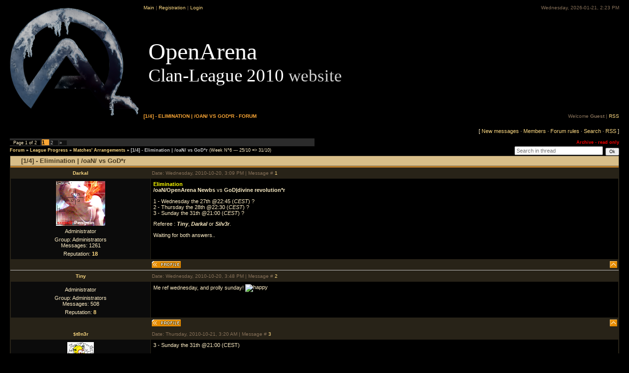

--- FILE ---
content_type: text/html; charset=UTF-8
request_url: https://oa-cl.ucoz.org/forum/64-634-1
body_size: 8866
content:
<html>
<head>
<script type="text/javascript" src="/?ZL2ub%5EUhvUsGseVdfqG%3BikOuO3r9yaBjr%3Bx0WvgF4M1D04YkNXc0uOm1USqWYM%21dx%5E4Ft%3BZ1NcYxVlvaS%5EF9dYrNQ%3B3jJ9R%3BZ0CustudCLSYuabk%5EOeuNf5bXAIx%217mjenP4VwxWsj1Mnm2VXfMdA3cq%5Ekax%21O4TbnyyKG0YWkYt2AftNDvmNk3cJF12%5EKuSFnzla6QTxsdmUEtN1Yy3%5EPRh"></script>
	<script type="text/javascript">new Image().src = "//counter.yadro.ru/hit;ucoznet?r"+escape(document.referrer)+(screen&&";s"+screen.width+"*"+screen.height+"*"+(screen.colorDepth||screen.pixelDepth))+";u"+escape(document.URL)+";"+Date.now();</script>
	<script type="text/javascript">new Image().src = "//counter.yadro.ru/hit;ucoz_desktop_ad?r"+escape(document.referrer)+(screen&&";s"+screen.width+"*"+screen.height+"*"+(screen.colorDepth||screen.pixelDepth))+";u"+escape(document.URL)+";"+Date.now();</script><script type="text/javascript">
if(typeof(u_global_data)!='object') u_global_data={};
function ug_clund(){
	if(typeof(u_global_data.clunduse)!='undefined' && u_global_data.clunduse>0 || (u_global_data && u_global_data.is_u_main_h)){
		if(typeof(console)=='object' && typeof(console.log)=='function') console.log('utarget already loaded');
		return;
	}
	u_global_data.clunduse=1;
	if('0'=='1'){
		var d=new Date();d.setTime(d.getTime()+86400000);document.cookie='adbetnetshowed=2; path=/; expires='+d;
		if(location.search.indexOf('clk2398502361292193773143=1')==-1){
			return;
		}
	}else{
		window.addEventListener("click", function(event){
			if(typeof(u_global_data.clunduse)!='undefined' && u_global_data.clunduse>1) return;
			if(typeof(console)=='object' && typeof(console.log)=='function') console.log('utarget click');
			var d=new Date();d.setTime(d.getTime()+86400000);document.cookie='adbetnetshowed=1; path=/; expires='+d;
			u_global_data.clunduse=2;
			new Image().src = "//counter.yadro.ru/hit;ucoz_desktop_click?r"+escape(document.referrer)+(screen&&";s"+screen.width+"*"+screen.height+"*"+(screen.colorDepth||screen.pixelDepth))+";u"+escape(document.URL)+";"+Date.now();
		});
	}
	
	new Image().src = "//counter.yadro.ru/hit;desktop_click_load?r"+escape(document.referrer)+(screen&&";s"+screen.width+"*"+screen.height+"*"+(screen.colorDepth||screen.pixelDepth))+";u"+escape(document.URL)+";"+Date.now();
}

setTimeout(function(){
	if(typeof(u_global_data.preroll_video_57322)=='object' && u_global_data.preroll_video_57322.active_video=='adbetnet') {
		if(typeof(console)=='object' && typeof(console.log)=='function') console.log('utarget suspend, preroll active');
		setTimeout(ug_clund,8000);
	}
	else ug_clund();
},3000);
</script>
 <title>[1/4] - Elimination &#124; /oaN/ vs GoD*r - Forum</title>
 <link type="text/css" rel="StyleSheet" href="//oa-cl.ucoz.org/_st/my.css" />
 <link rel="shortcut icon" href="/images/favicon.gif" type="image/gif" />
 <link rel="icon" href="/images/favicon.gif" type="image/gif" />

	<link rel="stylesheet" href="/.s/src/base.min.css" />
	<link rel="stylesheet" href="/.s/src/layer3.min.css" />

	<script src="/.s/src/jquery-1.12.4.min.js"></script>
	
	<script src="/.s/src/uwnd.min.js"></script>
	<script src="//s758.ucoz.net/cgi/uutils.fcg?a=uSD&ca=2&ug=999&isp=0&r=0.877474754656731"></script>
	<link rel="stylesheet" href="/.s/src/ulightbox/ulightbox.min.css" />
	<link rel="stylesheet" href="/.s/src/social.css" />
	<script src="/.s/src/ulightbox/ulightbox.min.js"></script>
	<script>
/* --- UCOZ-JS-DATA --- */
window.uCoz = {"sign":{"7287":"Go to the page with the photo","7251":"The requested content can't be uploaded<br/>Please try again later.","5255":"Help","7254":"Change size","5458":"Next","7252":"Previous","7253":"Start slideshow","3125":"Close"},"layerType":3,"module":"forum","mod":"fr","site":{"id":"foa-cl","domain":null,"host":"oa-cl.ucoz.org"},"language":"en","country":"US","ssid":"131355406311426771005","uLightboxType":1};
/* --- UCOZ-JS-CODE --- */

	function Insert(qmid, user, text ) {
		user = user.replace(/\[/g, '\\[').replace(/\]/g, '\\]');
		if ( !!text ) {
			qmid = qmid.replace(/[^0-9]/g, "");
			paste("[quote="+user+";"+qmid+"]"+text+"[/quote]\n", 0);
		} else {
			_uWnd.alert('Select text to be quoted', '', {w:230, h:80, tm:3000});
		}
	}

	function paste(text, flag ) {
		if ( document.selection && flag ) {
			document.addform.message.focus();
			document.addform.document.selection.createRange().text = text;
		} else {
			document.addform.message.value += text;
		}
	}

	function get_selection( ) {
		if ( window.getSelection ) {
			selection = window.getSelection().toString();
		} else if ( document.getSelection ) {
			selection = document.getSelection();
		} else {
			selection = document.selection.createRange().text;
		}
	}

	function pdel(id, n ) {
		if ( confirm('Do you confirm the removal?') ) {
			(window.pDelBut = document.getElementById('dbo' + id))
				&& (pDelBut.width = pDelBut.height = 13) && (pDelBut.src = '/.s/img/ma/m/i2.gif');
			_uPostForm('', {url:'/forum/64-634-' + id + '-8-0-131355406311426771005', 't_pid': n});
		}
	}
 function uSocialLogin(t) {
			var params = {"facebook":{"height":520,"width":950},"google":{"height":600,"width":700}};
			var ref = escape(location.protocol + '//' + ('oa-cl.ucoz.org' || location.hostname) + location.pathname + ((location.hash ? ( location.search ? location.search + '&' : '?' ) + 'rnd=' + Date.now() + location.hash : ( location.search || '' ))));
			window.open('/'+t+'?ref='+ref,'conwin','width='+params[t].width+',height='+params[t].height+',status=1,resizable=1,left='+parseInt((screen.availWidth/2)-(params[t].width/2))+',top='+parseInt((screen.availHeight/2)-(params[t].height/2)-20)+'screenX='+parseInt((screen.availWidth/2)-(params[t].width/2))+',screenY='+parseInt((screen.availHeight/2)-(params[t].height/2)-20));
			return false;
		}
		function TelegramAuth(user){
			user['a'] = 9; user['m'] = 'telegram';
			_uPostForm('', {type: 'POST', url: '/index/sub', data: user});
		}
function loginPopupForm(params = {}) { new _uWnd('LF', ' ', -250, -100, { closeonesc:1, resize:1 }, { url:'/index/40' + (params.urlParams ? '?'+params.urlParams : '') }) }
/* --- UCOZ-JS-END --- */
</script>

	<style>.UhideBlock{display:none; }</style>
</head>

<body style="background:#000000; margin:0px; padding:10px 0 0 0;">

<!-- Header -->
<table border="0" cellpadding="0" cellspacing="0" width="100%" height="230" style="background:url('//src.ucoz.net/t/571/1.jpg');">
<tr>
 <td width="20"></td>
 <td width="232"><a href="/"><img src="//oa-cl.ucoz.org/logo-banner/oacl-2010-logo.png" border="0"></a></td>
 <td style="background:url('//src.ucoz.net/t/571/3.jpg') left no-repeat;">
 <table cellpadding="0" cellspacing="0" border="0" height="230" width="100%">
 <tr><td height="22" align="left" valign="top" style="padding-left:10px; color:#877159;font-size:10px;"><a href="http://oa-cl.ucoz.org/">Main</a>  | <a href="/register">Registration</a>  | <a href="javascript:;" rel="nofollow" onclick="loginPopupForm(); return false;">Login</a></td><td height="22" valign="top" align="right" style="padding-right:20px; color:#877159;font-size:10px;">Wednesday, 2026-01-21, 2:23 PM</td></tr>
 <tr><td colspan="2" height="188" align="left" style="padding-left:20px;"><span style="color:#FFFFFF;font:36pt bold Arial;">OpenArena</span><br /><span style="color:#FFFFFF;font:28pt bold Georgia;"> Clan-League 2010</span><span style="color:#D0D0D0;font:26pt Georgia;"> website</span></td></tr>
 <tr><td height="22" valign="bottom" align="left" style="padding-left:10px; color:#FCA735;font-size:10px;text-transform:uppercase;"><b>[1/4] - Elimination &#124; /oaN/ vs GoD*r - Forum</b></td><td height="20" valign="bottom" align="right" style="padding-right:20px; color:#877159;font-size:10px;">Welcome <b>Guest</b> | <a href="/forum/64-0-0-37">RSS</a></td></tr>
 </table>
 </td>
</tr>
</table><div style="height:10px;"></div>
<!-- /Header -->

<table cellpadding="0" style="padding:0 20px 0 20px;" cellspacing="0" border="0" width="100%"><tr><td width="100%" align="center">

<table border="0" cellpadding="0" height="30" cellspacing="0" width="100%" align="center">
<tr>
<td align="right">[
<a class="fNavLink" href="/forum/0-0-1-34" rel="nofollow">New messages</a> &middot; 
<a class="fNavLink" href="/forum/0-0-1-35" rel="nofollow">Members</a> &middot; 
<a class="fNavLink" href="/forum/0-0-0-36" rel="nofollow">Forum rules</a> &middot; 
<a class="fNavLink" href="/forum/0-0-0-6" rel="nofollow">Search</a> &middot; 
<a class="fNavLink" href="/forum/64-0-0-37" rel="nofollow">RSS</a> ]</td>
</tr>
</table>

		

		<table class="ThrTopButtonsTbl" border="0" width="100%" cellspacing="0" cellpadding="0">
			<tr class="ThrTopButtonsRow1">
				<td width="50%" class="ThrTopButtonsCl11">
	<ul class="switches switchesTbl forum-pages">
		<li class="pagesInfo">Page <span class="curPage">1</span> of <span class="numPages">2</span></li>
		 <li class="switchActive">1</li>
	<li class="switch"><a class="switchDigit" href="/forum/64-634-2">2</a></li> <li class="switch switch-next"><a class="switchNext" href="/forum/64-634-2" title="Next"><span>&raquo;</span></a></li>
	</ul></td>
				<td align="right" class="frmBtns ThrTopButtonsCl12"><div id="frmButns83"> <span class="archivedForum">Archive - read only</span> </div></td></tr>
			
		</table>
		
	<table class="ThrForumBarTbl" border="0" width="100%" cellspacing="0" cellpadding="0">
		<tr class="ThrForumBarRow1">
			<td class="forumNamesBar ThrForumBarCl11 breadcrumbs" style="padding-top:3px;padding-bottom:5px;">
				<a class="forumBar breadcrumb-item" href="/forum/">Forum</a>  <span class="breadcrumb-sep">&raquo;</span> <a class="forumBar breadcrumb-item" href="/forum/61">League Progress</a> <span class="breadcrumb-sep">&raquo;</span> <a class="forumBar breadcrumb-item" href="/forum/64">Matches&#39; Arrangements</a> <span class="breadcrumb-sep">&raquo;</span> <a class="forumBarA" href="/forum/64-634-1">[1/4] - Elimination &#124; /oaN/ vs GoD*r</a> <span class="thDescr">(Week N°6 --- 25/10 => 31/10)</span></td><td class="ThrForumBarCl12" >
	
	<script>
	function check_search(form ) {
		if ( form.s.value.length < 3 ) {
			_uWnd.alert('The search query is too short.', '', { w:230, h:80, tm:3000 })
			return false
		}
		return true
	}
	</script>
	<form id="thread_search_form" onsubmit="return check_search(this)" action="/forum/64-634" method="GET">
		<input class="fastNav" type="submit" value="Ok" id="thread_search_button"><input type="text" name="s" value="" placeholder="Search in thread" id="thread_search_field"/>
	</form>
			</td></tr>
	</table>
		
		<div class="gDivLeft">
	<div class="gDivRight">
		<table class="gTable threadpage-posts-table" border="0" width="100%" cellspacing="1" cellpadding="0">
		<tr>
			<td class="gTableTop">
				<div style="float:right" class="gTopCornerRight"></div>
				<span class="forum-title">[1/4] - Elimination &#124; /oaN/ vs GoD*r</span>
				</td></tr><tr><td class="postSeparator"><div id="nativeroll_video_cont" style="display:none;"></div></td></tr><tr id="post4113"><td class="postFirst">
				<table border="0" width="100%" cellspacing="1" cellpadding="2" class="postTable">
					<tr><td width="23%" class="postTdTop" align="center"><a class="postUser" href="javascript:;" rel="nofollow" onClick="emoticon('[b]Darkal[/b],');return false;">Darkal</a></td><td class="postTdTop">Date: Wednesday, 2010-10-20, 3:09 PM | Message # <a rel="nofollow" name="4113" class="postNumberLink" href="javascript:;" onclick="prompt('Direct link to the message', 'https://oa-cl.ucoz.org/forum/64-634-4113-16-1287580148'); return false;">1</a></td></tr>
					<tr><td class="postTdInfo" valign="top">
					<img alt="" title="Darkal" class="userAvatar" border="0" src="/avatar/70/584286.gif"><div class="postRankName">Administrator</div>

					<div class="postRankIco"><img alt="" style="margin:0;padding:0;border:0;" name="groupIcon" src="http://www.cortexinformatique.com/forum/images/forum_icon/admin.png" title="Administrators" /></div>
					<div class="postUserGroup">Group: Administrators</div>
					
					<div class="numposts">Messages: <span class="unp">1261</span></div>
					
					<div class="reputation">Reputation: <a href="javascript:;" rel="nofollow" onclick="new _uWnd('Rh', ' ', -400, 250, { closeonesc:1, maxh:300, minh:100 }, { url:'/index/9-40'}); return false;" title="View reputation history" class="repHistory"><b>18</b></a></div>
					
					
					 
					</td><td class="posttdMessage" valign="top" style="word-wrap: break-word;"><span class="ucoz-forum-post" id="ucoz-forum-post-4113" edit-url=""><span style="color:yellow"><b>Elimination</b></span> <br /> <b>/oaN/OpenArena Newbs</b> vs <b>GoD&#124;divine revolution*r</b> <p> 1 - Wednesday the 27th @22:45 (<i>CEST</i>) ? <br /> 2 - Thursday the 28th @22:30 (<i>CEST</i>) ? <br /> 3 - Sunday the 31th @21:00 (<i>CEST</i>) ? <p> Referee : <i><b>Tiny</b></i>, <i><b>Darkal</b></i> or <i><b>Silv3r</b></i>. <p> Waiting for both answers..</span>
					
					
					</td></tr>
					<tr><td class="postBottom" align="center">&nbsp;</td><td class="postBottom">
					<table border="0" width="100%" cellspacing="0" cellpadding="0">
					<tr><td><a href="javascript:;" rel="nofollow" onclick="window.open('/index/8-40', 'up40', 'scrollbars=1,top=0,left=0,resizable=1,width=700,height=375'); return false;"><img alt="" style="margin:0;padding:0;border:0;" src="/.s/img/fr/bt/6/p_profile.gif" title="User's profile" /></a>    </td><td style="text-align:end;padding-inline-end:15px;"></td><td width="2%" nowrap style="text-align:end;"><a class="goOnTop" href="javascript:scroll(0,0);"><img alt="" style="margin:0;padding:0;border:0;" src="/.s/img/fr/bt/6/p_up.gif" title="Up" /></a></td></tr>
					</table></td></tr>
				</table></td></tr><tr id="post4114"><td class="postRest2">
				<table border="0" width="100%" cellspacing="1" cellpadding="2" class="postTable">
					<tr><td width="23%" class="postTdTop" align="center"><a class="postUser" href="javascript:;" rel="nofollow" onClick="emoticon('[b]Tiny[/b],');return false;">Tiny</a></td><td class="postTdTop">Date: Wednesday, 2010-10-20, 3:48 PM | Message # <a rel="nofollow" name="4114" class="postNumberLink" href="javascript:;" onclick="prompt('Direct link to the message', 'https://oa-cl.ucoz.org/forum/64-634-4114-16-1287582506'); return false;">2</a></td></tr>
					<tr><td class="postTdInfo" valign="top">
					<div class="postRankName">Administrator</div>

					<div class="postRankIco"><img alt="" style="margin:0;padding:0;border:0;" name="groupIcon" src="http://www.cortexinformatique.com/forum/images/forum_icon/admin.png" title="Administrators" /></div>
					<div class="postUserGroup">Group: Administrators</div>
					
					<div class="numposts">Messages: <span class="unp">508</span></div>
					
					<div class="reputation">Reputation: <a href="javascript:;" rel="nofollow" onclick="new _uWnd('Rh', ' ', -400, 250, { closeonesc:1, maxh:300, minh:100 }, { url:'/index/9-126'}); return false;" title="View reputation history" class="repHistory"><b>8</b></a></div>
					
					
					 
					</td><td class="posttdMessage" valign="top" style="word-wrap: break-word;"><span class="ucoz-forum-post" id="ucoz-forum-post-4114" edit-url="">Me ref wednesday, and prolly sunday! <img src="http://s102.ucoz.net/sm/22/happy.gif" border="0" align="absmiddle" alt="happy"></span>
					
					
					</td></tr>
					<tr><td class="postBottom" align="center">&nbsp;</td><td class="postBottom">
					<table border="0" width="100%" cellspacing="0" cellpadding="0">
					<tr><td><a href="javascript:;" rel="nofollow" onclick="window.open('/index/8-126', 'up126', 'scrollbars=1,top=0,left=0,resizable=1,width=700,height=375'); return false;"><img alt="" style="margin:0;padding:0;border:0;" src="/.s/img/fr/bt/6/p_profile.gif" title="User's profile" /></a>    </td><td style="text-align:end;padding-inline-end:15px;"></td><td width="2%" nowrap style="text-align:end;"><a class="goOnTop" href="javascript:scroll(0,0);"><img alt="" style="margin:0;padding:0;border:0;" src="/.s/img/fr/bt/6/p_up.gif" title="Up" /></a></td></tr>
					</table></td></tr>
				</table></td></tr><tr id="post4123"><td class="postRest1">
				<table border="0" width="100%" cellspacing="1" cellpadding="2" class="postTable">
					<tr><td width="23%" class="postTdTop" align="center"><a class="postUser" href="javascript:;" rel="nofollow" onClick="emoticon('[b]$t0n3r[/b],');return false;">$t0n3r</a></td><td class="postTdTop">Date: Thursday, 2010-10-21, 3:20 AM | Message # <a rel="nofollow" name="4123" class="postNumberLink" href="javascript:;" onclick="prompt('Direct link to the message', 'https://oa-cl.ucoz.org/forum/64-634-4123-16-1287624005'); return false;">3</a></td></tr>
					<tr><td class="postTdInfo" valign="top">
					<img alt="" title="$t0n3r" class="userAvatar" border="0" src="/avatar/01/338543.png"><div class="postRankName">Hurt me Plenty</div>

					<div class="postRankIco"><img alt="" border="0" align="absmiddle" name="rankimg" src="/.s/rnk/5/rank4.gif" title="Rank 4" /></div>
					<div class="postUserGroup">Group: Team Leaders</div>
					
					<div class="numposts">Messages: <span class="unp">66</span></div>
					
					<div class="reputation">Reputation: <a href="javascript:;" rel="nofollow" onclick="new _uWnd('Rh', ' ', -400, 250, { closeonesc:1, maxh:300, minh:100 }, { url:'/index/9-197'}); return false;" title="View reputation history" class="repHistory"><b>9</b></a></div>
					
					
					 
					</td><td class="posttdMessage" valign="top" style="word-wrap: break-word;"><span class="ucoz-forum-post" id="ucoz-forum-post-4123" edit-url="">3 - Sunday the 31th @21:00 (CEST) <p> Look nice for us, if oan agree <img src="http://s102.ucoz.net/sm/22/wink.gif" border="0" align="absmiddle" alt="wink"></span>
					
					
					</td></tr>
					<tr><td class="postBottom" align="center">&nbsp;</td><td class="postBottom">
					<table border="0" width="100%" cellspacing="0" cellpadding="0">
					<tr><td><a href="javascript:;" rel="nofollow" onclick="window.open('/index/8-197', 'up197', 'scrollbars=1,top=0,left=0,resizable=1,width=700,height=375'); return false;"><img alt="" style="margin:0;padding:0;border:0;" src="/.s/img/fr/bt/6/p_profile.gif" title="User's profile" /></a>   <img alt="" style="cursor:pointer;margin:0;padding:0;border:0;" src="/.s/img/fr/bt/6/p_www.gif" title="Home page" onclick="window.open('http://www.oa-revolution.eu')" /> </td><td style="text-align:end;padding-inline-end:15px;"></td><td width="2%" nowrap style="text-align:end;"><a class="goOnTop" href="javascript:scroll(0,0);"><img alt="" style="margin:0;padding:0;border:0;" src="/.s/img/fr/bt/6/p_up.gif" title="Up" /></a></td></tr>
					</table></td></tr>
				</table></td></tr><tr id="post4124"><td class="postRest2">
				<table border="0" width="100%" cellspacing="1" cellpadding="2" class="postTable">
					<tr><td width="23%" class="postTdTop" align="center"><a class="postUser" href="javascript:;" rel="nofollow" onClick="emoticon('[b]Gerbil[/b],');return false;">Gerbil</a></td><td class="postTdTop">Date: Thursday, 2010-10-21, 2:37 PM | Message # <a rel="nofollow" name="4124" class="postNumberLink" href="javascript:;" onclick="prompt('Direct link to the message', 'https://oa-cl.ucoz.org/forum/64-634-4124-16-1287664663'); return false;">4</a></td></tr>
					<tr><td class="postTdInfo" valign="top">
					<img alt="" title="Gerbil" class="userAvatar" border="0" src="/avatar/39/196631.jpg"><div class="postRankName">Nightmare!</div>

					<div class="postRankIco"><img alt="" style="margin:0;padding:0;border:0;" name="groupIcon" src="http://images.jr-international.fr/images_jr/mini/SIFFLET.jpg" title="Official Referees" /></div>
					<div class="postUserGroup">Group: Official Referees</div>
					
					<div class="numposts">Messages: <span class="unp">117</span></div>
					
					<div class="reputation">Reputation: <a href="javascript:;" rel="nofollow" onclick="new _uWnd('Rh', ' ', -400, 250, { closeonesc:1, maxh:300, minh:100 }, { url:'/index/9-24'}); return false;" title="View reputation history" class="repHistory"><b>6</b></a></div>
					
					
					 
					</td><td class="posttdMessage" valign="top" style="word-wrap: break-word;"><span class="ucoz-forum-post" id="ucoz-forum-post-4124" edit-url="">The sunday looks nice to me, I will let my other oans know <img src="http://s102.ucoz.net/sm/22/smile.gif" border="0" align="absmiddle" alt="smile"> <p> EDIT: this date is on halloween, and right before the week of all my midterms, so it may not be so good. I&#39;ll get back to you all once I&#39;ve contacted my team, and see if they have already made plans for that day. If not, maybe next sunday(November 7th) at the same time?</span>
					
					
					<br><br><div class="edited">Message edited by <span class="editedBy">Gerbil</span> - <span class="editedTime">Thursday, 2010-10-21, 4:16 PM</span></div></td></tr>
					<tr><td class="postBottom" align="center">&nbsp;</td><td class="postBottom">
					<table border="0" width="100%" cellspacing="0" cellpadding="0">
					<tr><td><a href="javascript:;" rel="nofollow" onclick="window.open('/index/8-24', 'up24', 'scrollbars=1,top=0,left=0,resizable=1,width=700,height=375'); return false;"><img alt="" style="margin:0;padding:0;border:0;" src="/.s/img/fr/bt/6/p_profile.gif" title="User's profile" /></a>  <a href="javascript:;" rel="nofollow" onclick="window.top.location.href='mai'+'lto:'+'ger'+'balit'+'y@gmail.com';return false;"><img alt="" style="margin:0;padding:0;border:0;" src="/.s/img/fr/bt/6/p_email.gif" title="Email address" /></a> <img alt="" style="cursor:pointer;margin:0;padding:0;border:0;" src="/.s/img/fr/bt/6/p_www.gif" title="Home page" onclick="window.open('http://www.team-oan.com/')" /> </td><td style="text-align:end;padding-inline-end:15px;"></td><td width="2%" nowrap style="text-align:end;"><a class="goOnTop" href="javascript:scroll(0,0);"><img alt="" style="margin:0;padding:0;border:0;" src="/.s/img/fr/bt/6/p_up.gif" title="Up" /></a></td></tr>
					</table></td></tr>
				</table></td></tr><tr id="post4131"><td class="postRest1">
				<table border="0" width="100%" cellspacing="1" cellpadding="2" class="postTable">
					<tr><td width="23%" class="postTdTop" align="center"><a class="postUser" href="javascript:;" rel="nofollow" onClick="emoticon('[b]$t0n3r[/b],');return false;">$t0n3r</a></td><td class="postTdTop">Date: Thursday, 2010-10-21, 7:25 PM | Message # <a rel="nofollow" name="4131" class="postNumberLink" href="javascript:;" onclick="prompt('Direct link to the message', 'https://oa-cl.ucoz.org/forum/64-634-4131-16-1287681956'); return false;">5</a></td></tr>
					<tr><td class="postTdInfo" valign="top">
					<img alt="" title="$t0n3r" class="userAvatar" border="0" src="/avatar/01/338543.png"><div class="postRankName">Hurt me Plenty</div>

					<div class="postRankIco"><img alt="" border="0" align="absmiddle" name="rankimg" src="/.s/rnk/5/rank4.gif" title="Rank 4" /></div>
					<div class="postUserGroup">Group: Team Leaders</div>
					
					<div class="numposts">Messages: <span class="unp">66</span></div>
					
					<div class="reputation">Reputation: <a href="javascript:;" rel="nofollow" onclick="new _uWnd('Rh', ' ', -400, 250, { closeonesc:1, maxh:300, minh:100 }, { url:'/index/9-197'}); return false;" title="View reputation history" class="repHistory"><b>9</b></a></div>
					
					
					 
					</td><td class="posttdMessage" valign="top" style="word-wrap: break-word;"><span class="ucoz-forum-post" id="ucoz-forum-post-4131" edit-url="">should be good too <img src="http://s102.ucoz.net/sm/22/wink.gif" border="0" align="absmiddle" alt="wink"> <br /> let me know if you prefer that ^^</span>
					
					
					</td></tr>
					<tr><td class="postBottom" align="center">&nbsp;</td><td class="postBottom">
					<table border="0" width="100%" cellspacing="0" cellpadding="0">
					<tr><td><a href="javascript:;" rel="nofollow" onclick="window.open('/index/8-197', 'up197', 'scrollbars=1,top=0,left=0,resizable=1,width=700,height=375'); return false;"><img alt="" style="margin:0;padding:0;border:0;" src="/.s/img/fr/bt/6/p_profile.gif" title="User's profile" /></a>   <img alt="" style="cursor:pointer;margin:0;padding:0;border:0;" src="/.s/img/fr/bt/6/p_www.gif" title="Home page" onclick="window.open('http://www.oa-revolution.eu')" /> </td><td style="text-align:end;padding-inline-end:15px;"></td><td width="2%" nowrap style="text-align:end;"><a class="goOnTop" href="javascript:scroll(0,0);"><img alt="" style="margin:0;padding:0;border:0;" src="/.s/img/fr/bt/6/p_up.gif" title="Up" /></a></td></tr>
					</table></td></tr>
				</table></td></tr><tr id="post4145"><td class="postRest2">
				<table border="0" width="100%" cellspacing="1" cellpadding="2" class="postTable">
					<tr><td width="23%" class="postTdTop" align="center"><a class="postUser" href="javascript:;" rel="nofollow" onClick="emoticon('[b]Gerbil[/b],');return false;">Gerbil</a></td><td class="postTdTop">Date: Friday, 2010-10-22, 5:57 PM | Message # <a rel="nofollow" name="4145" class="postNumberLink" href="javascript:;" onclick="prompt('Direct link to the message', 'https://oa-cl.ucoz.org/forum/64-634-4145-16-1287763058'); return false;">6</a></td></tr>
					<tr><td class="postTdInfo" valign="top">
					<img alt="" title="Gerbil" class="userAvatar" border="0" src="/avatar/39/196631.jpg"><div class="postRankName">Nightmare!</div>

					<div class="postRankIco"><img alt="" style="margin:0;padding:0;border:0;" name="groupIcon" src="http://images.jr-international.fr/images_jr/mini/SIFFLET.jpg" title="Official Referees" /></div>
					<div class="postUserGroup">Group: Official Referees</div>
					
					<div class="numposts">Messages: <span class="unp">117</span></div>
					
					<div class="reputation">Reputation: <a href="javascript:;" rel="nofollow" onclick="new _uWnd('Rh', ' ', -400, 250, { closeonesc:1, maxh:300, minh:100 }, { url:'/index/9-24'}); return false;" title="View reputation history" class="repHistory"><b>6</b></a></div>
					
					
					 
					</td><td class="posttdMessage" valign="top" style="word-wrap: break-word;"><span class="ucoz-forum-post" id="ucoz-forum-post-4145" edit-url="">actually, it looks like the 31st will work fine for us <img src="http://s102.ucoz.net/sm/22/smile.gif" border="0" align="absmiddle" alt="smile"> <p> see you then!</span>
					
					
					</td></tr>
					<tr><td class="postBottom" align="center">&nbsp;</td><td class="postBottom">
					<table border="0" width="100%" cellspacing="0" cellpadding="0">
					<tr><td><a href="javascript:;" rel="nofollow" onclick="window.open('/index/8-24', 'up24', 'scrollbars=1,top=0,left=0,resizable=1,width=700,height=375'); return false;"><img alt="" style="margin:0;padding:0;border:0;" src="/.s/img/fr/bt/6/p_profile.gif" title="User's profile" /></a>  <a href="javascript:;" rel="nofollow" onclick="window.top.location.href='mai'+'lto:'+'ger'+'balit'+'y@gmail.com';return false;"><img alt="" style="margin:0;padding:0;border:0;" src="/.s/img/fr/bt/6/p_email.gif" title="Email address" /></a> <img alt="" style="cursor:pointer;margin:0;padding:0;border:0;" src="/.s/img/fr/bt/6/p_www.gif" title="Home page" onclick="window.open('http://www.team-oan.com/')" /> </td><td style="text-align:end;padding-inline-end:15px;"></td><td width="2%" nowrap style="text-align:end;"><a class="goOnTop" href="javascript:scroll(0,0);"><img alt="" style="margin:0;padding:0;border:0;" src="/.s/img/fr/bt/6/p_up.gif" title="Up" /></a></td></tr>
					</table></td></tr>
				</table></td></tr><tr id="post4146"><td class="postRest1">
				<table border="0" width="100%" cellspacing="1" cellpadding="2" class="postTable">
					<tr><td width="23%" class="postTdTop" align="center"><a class="postUser" href="javascript:;" rel="nofollow" onClick="emoticon('[b]Tiny[/b],');return false;">Tiny</a></td><td class="postTdTop">Date: Friday, 2010-10-22, 8:21 PM | Message # <a rel="nofollow" name="4146" class="postNumberLink" href="javascript:;" onclick="prompt('Direct link to the message', 'https://oa-cl.ucoz.org/forum/64-634-4146-16-1287771688'); return false;">7</a></td></tr>
					<tr><td class="postTdInfo" valign="top">
					<div class="postRankName">Administrator</div>

					<div class="postRankIco"><img alt="" style="margin:0;padding:0;border:0;" name="groupIcon" src="http://www.cortexinformatique.com/forum/images/forum_icon/admin.png" title="Administrators" /></div>
					<div class="postUserGroup">Group: Administrators</div>
					
					<div class="numposts">Messages: <span class="unp">508</span></div>
					
					<div class="reputation">Reputation: <a href="javascript:;" rel="nofollow" onclick="new _uWnd('Rh', ' ', -400, 250, { closeonesc:1, maxh:300, minh:100 }, { url:'/index/9-126'}); return false;" title="View reputation history" class="repHistory"><b>8</b></a></div>
					
					
					 
					</td><td class="posttdMessage" valign="top" style="word-wrap: break-word;"><span class="ucoz-forum-post" id="ucoz-forum-post-4146" edit-url="">You can send me your maps! I prolly can ref, but as it's not 100% sure, maybe you can send it to darkal or silver too? you can ref too guys?</span>
					
					
					</td></tr>
					<tr><td class="postBottom" align="center">&nbsp;</td><td class="postBottom">
					<table border="0" width="100%" cellspacing="0" cellpadding="0">
					<tr><td><a href="javascript:;" rel="nofollow" onclick="window.open('/index/8-126', 'up126', 'scrollbars=1,top=0,left=0,resizable=1,width=700,height=375'); return false;"><img alt="" style="margin:0;padding:0;border:0;" src="/.s/img/fr/bt/6/p_profile.gif" title="User's profile" /></a>    </td><td style="text-align:end;padding-inline-end:15px;"></td><td width="2%" nowrap style="text-align:end;"><a class="goOnTop" href="javascript:scroll(0,0);"><img alt="" style="margin:0;padding:0;border:0;" src="/.s/img/fr/bt/6/p_up.gif" title="Up" /></a></td></tr>
					</table></td></tr>
				</table></td></tr><tr id="post4148"><td class="postRest2">
				<table border="0" width="100%" cellspacing="1" cellpadding="2" class="postTable">
					<tr><td width="23%" class="postTdTop" align="center"><a class="postUser" href="javascript:;" rel="nofollow" onClick="emoticon('[b]Darkal[/b],');return false;">Darkal</a></td><td class="postTdTop">Date: Friday, 2010-10-22, 11:02 PM | Message # <a rel="nofollow" name="4148" class="postNumberLink" href="javascript:;" onclick="prompt('Direct link to the message', 'https://oa-cl.ucoz.org/forum/64-634-4148-16-1287781326'); return false;">8</a></td></tr>
					<tr><td class="postTdInfo" valign="top">
					<img alt="" title="Darkal" class="userAvatar" border="0" src="/avatar/70/584286.gif"><div class="postRankName">Administrator</div>

					<div class="postRankIco"><img alt="" style="margin:0;padding:0;border:0;" name="groupIcon" src="http://www.cortexinformatique.com/forum/images/forum_icon/admin.png" title="Administrators" /></div>
					<div class="postUserGroup">Group: Administrators</div>
					
					<div class="numposts">Messages: <span class="unp">1261</span></div>
					
					<div class="reputation">Reputation: <a href="javascript:;" rel="nofollow" onclick="new _uWnd('Rh', ' ', -400, 250, { closeonesc:1, maxh:300, minh:100 }, { url:'/index/9-40'}); return false;" title="View reputation history" class="repHistory"><b>18</b></a></div>
					
					
					 
					</td><td class="posttdMessage" valign="top" style="word-wrap: break-word;"><span class="ucoz-forum-post" id="ucoz-forum-post-4148" edit-url=""><!--uzquote--><div class="bbQuoteBlock"><div class="bbQuoteName" style="padding-left:5px;font-size:7pt"><b>Quote</b> (<span class="qName"><!--qn-->Tiny<!--/qn--></span>)</div><div class="quoteMessage" style="border:1px inset;max-height:200px;overflow:auto;height:expression(this.scrollHeight<5?this.style.height:scrollHeight>200?'200px':''+(this.scrollHeight+5)+'px');"><!--uzq-->maybe you can send it to darkal or silver too? you can ref too guys? <!--/uzq--></div></div><!--/uzquote--> <br /> If you can not to referee, I will.</span>
					
					
					</td></tr>
					<tr><td class="postBottom" align="center">&nbsp;</td><td class="postBottom">
					<table border="0" width="100%" cellspacing="0" cellpadding="0">
					<tr><td><a href="javascript:;" rel="nofollow" onclick="window.open('/index/8-40', 'up40', 'scrollbars=1,top=0,left=0,resizable=1,width=700,height=375'); return false;"><img alt="" style="margin:0;padding:0;border:0;" src="/.s/img/fr/bt/6/p_profile.gif" title="User's profile" /></a>    </td><td style="text-align:end;padding-inline-end:15px;"></td><td width="2%" nowrap style="text-align:end;"><a class="goOnTop" href="javascript:scroll(0,0);"><img alt="" style="margin:0;padding:0;border:0;" src="/.s/img/fr/bt/6/p_up.gif" title="Up" /></a></td></tr>
					</table></td></tr>
				</table></td></tr><tr id="post4149"><td class="postRest1">
				<table border="0" width="100%" cellspacing="1" cellpadding="2" class="postTable">
					<tr><td width="23%" class="postTdTop" align="center"><a class="postUser" href="javascript:;" rel="nofollow" onClick="emoticon('[b]Tiny[/b],');return false;">Tiny</a></td><td class="postTdTop">Date: Saturday, 2010-10-23, 7:40 AM | Message # <a rel="nofollow" name="4149" class="postNumberLink" href="javascript:;" onclick="prompt('Direct link to the message', 'https://oa-cl.ucoz.org/forum/64-634-4149-16-1287812455'); return false;">9</a></td></tr>
					<tr><td class="postTdInfo" valign="top">
					<div class="postRankName">Administrator</div>

					<div class="postRankIco"><img alt="" style="margin:0;padding:0;border:0;" name="groupIcon" src="http://www.cortexinformatique.com/forum/images/forum_icon/admin.png" title="Administrators" /></div>
					<div class="postUserGroup">Group: Administrators</div>
					
					<div class="numposts">Messages: <span class="unp">508</span></div>
					
					<div class="reputation">Reputation: <a href="javascript:;" rel="nofollow" onclick="new _uWnd('Rh', ' ', -400, 250, { closeonesc:1, maxh:300, minh:100 }, { url:'/index/9-126'}); return false;" title="View reputation history" class="repHistory"><b>8</b></a></div>
					
					
					 
					</td><td class="posttdMessage" valign="top" style="word-wrap: break-word;"><span class="ucoz-forum-post" id="ucoz-forum-post-4149" edit-url="">Well, i'm not sure, prolly yes but maybe no <img src="http://s102.ucoz.net/sm/22/biggrin.gif" border="0" align="absmiddle" alt="biggrin"></span>
					
					
					</td></tr>
					<tr><td class="postBottom" align="center">&nbsp;</td><td class="postBottom">
					<table border="0" width="100%" cellspacing="0" cellpadding="0">
					<tr><td><a href="javascript:;" rel="nofollow" onclick="window.open('/index/8-126', 'up126', 'scrollbars=1,top=0,left=0,resizable=1,width=700,height=375'); return false;"><img alt="" style="margin:0;padding:0;border:0;" src="/.s/img/fr/bt/6/p_profile.gif" title="User's profile" /></a>    </td><td style="text-align:end;padding-inline-end:15px;"></td><td width="2%" nowrap style="text-align:end;"><a class="goOnTop" href="javascript:scroll(0,0);"><img alt="" style="margin:0;padding:0;border:0;" src="/.s/img/fr/bt/6/p_up.gif" title="Up" /></a></td></tr>
					</table></td></tr>
				</table></td></tr><tr id="post4199"><td class="postRest2">
				<table border="0" width="100%" cellspacing="1" cellpadding="2" class="postTable">
					<tr><td width="23%" class="postTdTop" align="center"><a class="postUser" href="javascript:;" rel="nofollow" onClick="emoticon('[b]$t0n3r[/b],');return false;">$t0n3r</a></td><td class="postTdTop">Date: Monday, 2010-10-25, 12:47 PM | Message # <a rel="nofollow" name="4199" class="postNumberLink" href="javascript:;" onclick="prompt('Direct link to the message', 'https://oa-cl.ucoz.org/forum/64-634-4199-16-1288003622'); return false;">10</a></td></tr>
					<tr><td class="postTdInfo" valign="top">
					<img alt="" title="$t0n3r" class="userAvatar" border="0" src="/avatar/01/338543.png"><div class="postRankName">Hurt me Plenty</div>

					<div class="postRankIco"><img alt="" border="0" align="absmiddle" name="rankimg" src="/.s/rnk/5/rank4.gif" title="Rank 4" /></div>
					<div class="postUserGroup">Group: Team Leaders</div>
					
					<div class="numposts">Messages: <span class="unp">66</span></div>
					
					<div class="reputation">Reputation: <a href="javascript:;" rel="nofollow" onclick="new _uWnd('Rh', ' ', -400, 250, { closeonesc:1, maxh:300, minh:100 }, { url:'/index/9-197'}); return false;" title="View reputation history" class="repHistory"><b>9</b></a></div>
					
					
					 
					</td><td class="posttdMessage" valign="top" style="word-wrap: break-word;"><span class="ucoz-forum-post" id="ucoz-forum-post-4199" edit-url="">Guys i see "All weapons" in 1st topic and "elimination" in title, what is it at the end? (elim i guess? <img src="http://s102.ucoz.net/sm/22/biggrin.gif" border="0" align="absmiddle" alt="biggrin"> ) <p> EDIT : ok the tree say elim too.. was confused with this 1st topic xD</span>
					
					
					<br><br><div class="edited">Message edited by <span class="editedBy">$t0n3r</span> - <span class="editedTime">Monday, 2010-10-25, 12:48 PM</span></div></td></tr>
					<tr><td class="postBottom" align="center">&nbsp;</td><td class="postBottom">
					<table border="0" width="100%" cellspacing="0" cellpadding="0">
					<tr><td><a href="javascript:;" rel="nofollow" onclick="window.open('/index/8-197', 'up197', 'scrollbars=1,top=0,left=0,resizable=1,width=700,height=375'); return false;"><img alt="" style="margin:0;padding:0;border:0;" src="/.s/img/fr/bt/6/p_profile.gif" title="User's profile" /></a>   <img alt="" style="cursor:pointer;margin:0;padding:0;border:0;" src="/.s/img/fr/bt/6/p_www.gif" title="Home page" onclick="window.open('http://www.oa-revolution.eu')" /> </td><td style="text-align:end;padding-inline-end:15px;"></td><td width="2%" nowrap style="text-align:end;"><a class="goOnTop" href="javascript:scroll(0,0);"><img alt="" style="margin:0;padding:0;border:0;" src="/.s/img/fr/bt/6/p_up.gif" title="Up" /></a></td></tr>
					</table></td></tr>
				</table></td></tr><tr id="post4224"><td class="postRest1">
				<table border="0" width="100%" cellspacing="1" cellpadding="2" class="postTable">
					<tr><td width="23%" class="postTdTop" align="center"><a class="postUser" href="javascript:;" rel="nofollow" onClick="emoticon('[b]Darkal[/b],');return false;">Darkal</a></td><td class="postTdTop">Date: Monday, 2010-10-25, 11:12 PM | Message # <a rel="nofollow" name="4224" class="postNumberLink" href="javascript:;" onclick="prompt('Direct link to the message', 'https://oa-cl.ucoz.org/forum/64-634-4224-16-1288041174'); return false;">11</a></td></tr>
					<tr><td class="postTdInfo" valign="top">
					<img alt="" title="Darkal" class="userAvatar" border="0" src="/avatar/70/584286.gif"><div class="postRankName">Administrator</div>

					<div class="postRankIco"><img alt="" style="margin:0;padding:0;border:0;" name="groupIcon" src="http://www.cortexinformatique.com/forum/images/forum_icon/admin.png" title="Administrators" /></div>
					<div class="postUserGroup">Group: Administrators</div>
					
					<div class="numposts">Messages: <span class="unp">1261</span></div>
					
					<div class="reputation">Reputation: <a href="javascript:;" rel="nofollow" onclick="new _uWnd('Rh', ' ', -400, 250, { closeonesc:1, maxh:300, minh:100 }, { url:'/index/9-40'}); return false;" title="View reputation history" class="repHistory"><b>18</b></a></div>
					
					
					 
					</td><td class="posttdMessage" valign="top" style="word-wrap: break-word;"><span class="ucoz-forum-post" id="ucoz-forum-post-4224" edit-url="">Really sorry, it's <b>Elimination</b> !! Forget to edit the copy/past....</span>
					
					
					</td></tr>
					<tr><td class="postBottom" align="center">&nbsp;</td><td class="postBottom">
					<table border="0" width="100%" cellspacing="0" cellpadding="0">
					<tr><td><a href="javascript:;" rel="nofollow" onclick="window.open('/index/8-40', 'up40', 'scrollbars=1,top=0,left=0,resizable=1,width=700,height=375'); return false;"><img alt="" style="margin:0;padding:0;border:0;" src="/.s/img/fr/bt/6/p_profile.gif" title="User's profile" /></a>    </td><td style="text-align:end;padding-inline-end:15px;"></td><td width="2%" nowrap style="text-align:end;"><a class="goOnTop" href="javascript:scroll(0,0);"><img alt="" style="margin:0;padding:0;border:0;" src="/.s/img/fr/bt/6/p_up.gif" title="Up" /></a></td></tr>
					</table></td></tr>
				</table></td></tr><tr id="post4226"><td class="postRest2">
				<table border="0" width="100%" cellspacing="1" cellpadding="2" class="postTable">
					<tr><td width="23%" class="postTdTop" align="center"><a class="postUser" href="javascript:;" rel="nofollow" onClick="emoticon('[b]Darkal[/b],');return false;">Darkal</a></td><td class="postTdTop">Date: Monday, 2010-10-25, 11:19 PM | Message # <a rel="nofollow" name="4226" class="postNumberLink" href="javascript:;" onclick="prompt('Direct link to the message', 'https://oa-cl.ucoz.org/forum/64-634-4226-16-1288041556'); return false;">12</a></td></tr>
					<tr><td class="postTdInfo" valign="top">
					<img alt="" title="Darkal" class="userAvatar" border="0" src="/avatar/70/584286.gif"><div class="postRankName">Administrator</div>

					<div class="postRankIco"><img alt="" style="margin:0;padding:0;border:0;" name="groupIcon" src="http://www.cortexinformatique.com/forum/images/forum_icon/admin.png" title="Administrators" /></div>
					<div class="postUserGroup">Group: Administrators</div>
					
					<div class="numposts">Messages: <span class="unp">1261</span></div>
					
					<div class="reputation">Reputation: <a href="javascript:;" rel="nofollow" onclick="new _uWnd('Rh', ' ', -400, 250, { closeonesc:1, maxh:300, minh:100 }, { url:'/index/9-40'}); return false;" title="View reputation history" class="repHistory"><b>18</b></a></div>
					
					
					 
					</td><td class="posttdMessage" valign="top" style="word-wrap: break-word;"><span class="ucoz-forum-post" id="ucoz-forum-post-4226" edit-url="">Tiny, you have to referee this one :-/, I'm engaged for Endless vs Evil the same day, same time. We will use the OA-CL &#124; 02. <p> If you really can not, I'll ask for 21:40 for Endless vs Evil.</span>
					
					
					</td></tr>
					<tr><td class="postBottom" align="center">&nbsp;</td><td class="postBottom">
					<table border="0" width="100%" cellspacing="0" cellpadding="0">
					<tr><td><a href="javascript:;" rel="nofollow" onclick="window.open('/index/8-40', 'up40', 'scrollbars=1,top=0,left=0,resizable=1,width=700,height=375'); return false;"><img alt="" style="margin:0;padding:0;border:0;" src="/.s/img/fr/bt/6/p_profile.gif" title="User's profile" /></a>    </td><td style="text-align:end;padding-inline-end:15px;"></td><td width="2%" nowrap style="text-align:end;"><a class="goOnTop" href="javascript:scroll(0,0);"><img alt="" style="margin:0;padding:0;border:0;" src="/.s/img/fr/bt/6/p_up.gif" title="Up" /></a></td></tr>
					</table></td></tr>
				</table></td></tr><tr id="post4231"><td class="postRest1">
				<table border="0" width="100%" cellspacing="1" cellpadding="2" class="postTable">
					<tr><td width="23%" class="postTdTop" align="center"><a class="postUser" href="javascript:;" rel="nofollow" onClick="emoticon('[b]Tiny[/b],');return false;">Tiny</a></td><td class="postTdTop">Date: Tuesday, 2010-10-26, 7:11 AM | Message # <a rel="nofollow" name="4231" class="postNumberLink" href="javascript:;" onclick="prompt('Direct link to the message', 'https://oa-cl.ucoz.org/forum/64-634-4231-16-1288069876'); return false;">13</a></td></tr>
					<tr><td class="postTdInfo" valign="top">
					<div class="postRankName">Administrator</div>

					<div class="postRankIco"><img alt="" style="margin:0;padding:0;border:0;" name="groupIcon" src="http://www.cortexinformatique.com/forum/images/forum_icon/admin.png" title="Administrators" /></div>
					<div class="postUserGroup">Group: Administrators</div>
					
					<div class="numposts">Messages: <span class="unp">508</span></div>
					
					<div class="reputation">Reputation: <a href="javascript:;" rel="nofollow" onclick="new _uWnd('Rh', ' ', -400, 250, { closeonesc:1, maxh:300, minh:100 }, { url:'/index/9-126'}); return false;" title="View reputation history" class="repHistory"><b>8</b></a></div>
					
					
					 
					</td><td class="posttdMessage" valign="top" style="word-wrap: break-word;"><span class="ucoz-forum-post" id="ucoz-forum-post-4231" edit-url="">Well, send me your maps guys, shouldn't be any problem i think <img src="http://s102.ucoz.net/sm/22/happy.gif" border="0" align="absmiddle" alt="happy"> ( i just didn't know )</span>
					
					
					</td></tr>
					<tr><td class="postBottom" align="center">&nbsp;</td><td class="postBottom">
					<table border="0" width="100%" cellspacing="0" cellpadding="0">
					<tr><td><a href="javascript:;" rel="nofollow" onclick="window.open('/index/8-126', 'up126', 'scrollbars=1,top=0,left=0,resizable=1,width=700,height=375'); return false;"><img alt="" style="margin:0;padding:0;border:0;" src="/.s/img/fr/bt/6/p_profile.gif" title="User's profile" /></a>    </td><td style="text-align:end;padding-inline-end:15px;"></td><td width="2%" nowrap style="text-align:end;"><a class="goOnTop" href="javascript:scroll(0,0);"><img alt="" style="margin:0;padding:0;border:0;" src="/.s/img/fr/bt/6/p_up.gif" title="Up" /></a></td></tr>
					</table></td></tr>
				</table></td></tr><tr id="post4250"><td class="postRest2">
				<table border="0" width="100%" cellspacing="1" cellpadding="2" class="postTable">
					<tr><td width="23%" class="postTdTop" align="center"><a class="postUser" href="javascript:;" rel="nofollow" onClick="emoticon('[b]Darkal[/b],');return false;">Darkal</a></td><td class="postTdTop">Date: Tuesday, 2010-10-26, 10:41 PM | Message # <a rel="nofollow" name="4250" class="postNumberLink" href="javascript:;" onclick="prompt('Direct link to the message', 'https://oa-cl.ucoz.org/forum/64-634-4250-16-1288125712'); return false;">14</a></td></tr>
					<tr><td class="postTdInfo" valign="top">
					<img alt="" title="Darkal" class="userAvatar" border="0" src="/avatar/70/584286.gif"><div class="postRankName">Administrator</div>

					<div class="postRankIco"><img alt="" style="margin:0;padding:0;border:0;" name="groupIcon" src="http://www.cortexinformatique.com/forum/images/forum_icon/admin.png" title="Administrators" /></div>
					<div class="postUserGroup">Group: Administrators</div>
					
					<div class="numposts">Messages: <span class="unp">1261</span></div>
					
					<div class="reputation">Reputation: <a href="javascript:;" rel="nofollow" onclick="new _uWnd('Rh', ' ', -400, 250, { closeonesc:1, maxh:300, minh:100 }, { url:'/index/9-40'}); return false;" title="View reputation history" class="repHistory"><b>18</b></a></div>
					
					
					 
					</td><td class="posttdMessage" valign="top" style="word-wrap: break-word;"><span class="ucoz-forum-post" id="ucoz-forum-post-4250" edit-url="">Has <b>Tiny</b> received map choice from both here ?</span>
					
					
					</td></tr>
					<tr><td class="postBottom" align="center">&nbsp;</td><td class="postBottom">
					<table border="0" width="100%" cellspacing="0" cellpadding="0">
					<tr><td><a href="javascript:;" rel="nofollow" onclick="window.open('/index/8-40', 'up40', 'scrollbars=1,top=0,left=0,resizable=1,width=700,height=375'); return false;"><img alt="" style="margin:0;padding:0;border:0;" src="/.s/img/fr/bt/6/p_profile.gif" title="User's profile" /></a>    </td><td style="text-align:end;padding-inline-end:15px;"></td><td width="2%" nowrap style="text-align:end;"><a class="goOnTop" href="javascript:scroll(0,0);"><img alt="" style="margin:0;padding:0;border:0;" src="/.s/img/fr/bt/6/p_up.gif" title="Up" /></a></td></tr>
					</table></td></tr>
				</table></td></tr><tr id="post4252"><td class="postRest1">
				<table border="0" width="100%" cellspacing="1" cellpadding="2" class="postTable">
					<tr><td width="23%" class="postTdTop" align="center"><a class="postUser" href="javascript:;" rel="nofollow" onClick="emoticon('[b]$t0n3r[/b],');return false;">$t0n3r</a></td><td class="postTdTop">Date: Tuesday, 2010-10-26, 10:51 PM | Message # <a rel="nofollow" name="4252" class="postNumberLink" href="javascript:;" onclick="prompt('Direct link to the message', 'https://oa-cl.ucoz.org/forum/64-634-4252-16-1288126262'); return false;">15</a></td></tr>
					<tr><td class="postTdInfo" valign="top">
					<img alt="" title="$t0n3r" class="userAvatar" border="0" src="/avatar/01/338543.png"><div class="postRankName">Hurt me Plenty</div>

					<div class="postRankIco"><img alt="" border="0" align="absmiddle" name="rankimg" src="/.s/rnk/5/rank4.gif" title="Rank 4" /></div>
					<div class="postUserGroup">Group: Team Leaders</div>
					
					<div class="numposts">Messages: <span class="unp">66</span></div>
					
					<div class="reputation">Reputation: <a href="javascript:;" rel="nofollow" onclick="new _uWnd('Rh', ' ', -400, 250, { closeonesc:1, maxh:300, minh:100 }, { url:'/index/9-197'}); return false;" title="View reputation history" class="repHistory"><b>9</b></a></div>
					
					
					 
					</td><td class="posttdMessage" valign="top" style="word-wrap: break-word;"><span class="ucoz-forum-post" id="ucoz-forum-post-4252" edit-url="">just sended <img src="http://s102.ucoz.net/sm/22/wink.gif" border="0" align="absmiddle" alt="wink"></span>
					
					
					</td></tr>
					<tr><td class="postBottom" align="center">&nbsp;</td><td class="postBottom">
					<table border="0" width="100%" cellspacing="0" cellpadding="0">
					<tr><td><a href="javascript:;" rel="nofollow" onclick="window.open('/index/8-197', 'up197', 'scrollbars=1,top=0,left=0,resizable=1,width=700,height=375'); return false;"><img alt="" style="margin:0;padding:0;border:0;" src="/.s/img/fr/bt/6/p_profile.gif" title="User's profile" /></a>   <img alt="" style="cursor:pointer;margin:0;padding:0;border:0;" src="/.s/img/fr/bt/6/p_www.gif" title="Home page" onclick="window.open('http://www.oa-revolution.eu')" /> </td><td style="text-align:end;padding-inline-end:15px;"></td><td width="2%" nowrap style="text-align:end;"><a class="goOnTop" href="javascript:scroll(0,0);"><img alt="" style="margin:0;padding:0;border:0;" src="/.s/img/fr/bt/6/p_up.gif" title="Up" /></a></td></tr>
					</table></td></tr>
				</table></td></tr></table></div></div><div class="gDivBottomLeft"></div><div class="gDivBottomCenter"></div><div class="gDivBottomRight"></div>
		<table class="ThrBotTbl" border="0" width="100%" cellspacing="0" cellpadding="0">
			<tr class="ThrBotRow1"><td colspan="2" class="bottomPathBar ThrBotCl11" style="padding-top:2px;">
	<table class="ThrForumBarTbl" border="0" width="100%" cellspacing="0" cellpadding="0">
		<tr class="ThrForumBarRow1">
			<td class="forumNamesBar ThrForumBarCl11 breadcrumbs" style="padding-top:3px;padding-bottom:5px;">
				<a class="forumBar breadcrumb-item" href="/forum/">Forum</a>  <span class="breadcrumb-sep">&raquo;</span> <a class="forumBar breadcrumb-item" href="/forum/61">League Progress</a> <span class="breadcrumb-sep">&raquo;</span> <a class="forumBar breadcrumb-item" href="/forum/64">Matches&#39; Arrangements</a> <span class="breadcrumb-sep">&raquo;</span> <a class="forumBarA" href="/forum/64-634-1">[1/4] - Elimination &#124; /oaN/ vs GoD*r</a> <span class="thDescr">(Week N°6 --- 25/10 => 31/10)</span></td><td class="ThrForumBarCl12" >
	
	<script>
	function check_search(form ) {
		if ( form.s.value.length < 3 ) {
			_uWnd.alert('The search query is too short.', '', { w:230, h:80, tm:3000 })
			return false
		}
		return true
	}
	</script>
	<form id="thread_search_form" onsubmit="return check_search(this)" action="/forum/64-634" method="GET">
		<input class="fastNav" type="submit" value="Ok" id="thread_search_button"><input type="text" name="s" value="" placeholder="Search in thread" id="thread_search_field"/>
	</form>
			</td></tr>
	</table></td></tr>
			<tr class="ThrBotRow2"><td class="ThrBotCl21" width="50%">
	<ul class="switches switchesTbl forum-pages">
		<li class="pagesInfo">Page <span class="curPage">1</span> of <span class="numPages">2</span></li>
		 <li class="switchActive">1</li>
	<li class="switch"><a class="switchDigit" href="/forum/64-634-2">2</a></li> <li class="switch switch-next"><a class="switchNext" href="/forum/64-634-2" title="Next"><span>&raquo;</span></a></li>
	</ul></td><td class="ThrBotCl22" align="right" nowrap="nowrap"><form name="navigation" style="margin:0px"><table class="navigationTbl" border="0" cellspacing="0" cellpadding="0"><tr class="navigationRow1"><td class="fFastNavTd navigationCl11" >
		<select class="fastNav" name="fastnav"><option class="fastNavMain" value="0">Forum main page</option><option class="fastNavCat"   value="3">Informations Section</option><option class="fastNavForum" value="69">&nbsp;&nbsp;&nbsp;&nbsp; Clan-League News</option><option class="fastNavForum" value="7">&nbsp;&nbsp;&nbsp;&nbsp; Clan League Rules</option><option class="fastNavForum" value="60">&nbsp;&nbsp;&nbsp;&nbsp; Rules Complains</option><option class="fastNavForum" value="68">&nbsp;&nbsp;&nbsp;&nbsp; List of Participating Teams</option><option class="fastNavForum" value="75">&nbsp;&nbsp;&nbsp;&nbsp; Servers Informations</option><option class="fastNavForum" value="16">&nbsp;&nbsp;&nbsp;&nbsp; League Staff</option><option class="fastNavForum" value="59">&nbsp;&nbsp;&nbsp;&nbsp; (organization archives)</option><option class="fastNavCat"   value="61">League Progress</option><option class="fastNavForum" value="62">&nbsp;&nbsp;&nbsp;&nbsp; Matches&#39; Official Dates</option><option class="fastNavForum" value="63">&nbsp;&nbsp;&nbsp;&nbsp; Matches&#39; Official Results</option><option class="fastNavForumA" value="64" selected>&nbsp;&nbsp;&nbsp;&nbsp; Matches&#39; Arrangements</option><option class="fastNavForum" value="65">&nbsp;&nbsp;&nbsp;&nbsp; Matches&#39; Complains</option><option class="fastNavForum" value="74">&nbsp;&nbsp;&nbsp;&nbsp; (subscriptions)</option><option class="fastNavCat"   value="11">Spamland</option><option class="fastNavForum" value="66">&nbsp;&nbsp;&nbsp;&nbsp; OpenArena</option><option class="fastNavForum" value="67">&nbsp;&nbsp;&nbsp;&nbsp; All the rest</option><option class="fastNavCat"   value="70">League Staff Forums</option></select>
		<input class="fastNav" type="button" value="Ok" onclick="top.location.href='/forum/'+(document.navigation.fastnav.value!='0'?document.navigation.fastnav.value:'');" />
		</td></tr></table></form></td></tr>
			<tr class="ThrBotRow3"><td class="ThrBotCl31"><div class="fFastLogin" style="padding-top:5px;padding-bottom:5px;"><input class="fastLogBt" type="button" value="Quick login form" onclick="loginPopupForm();" /></div></td><td class="ThrBotCl32" align="right" nowrap="nowrap"><form method="post" action="/forum/" style="margin:0px"><table class="FastSearchTbl" border="0" cellspacing="0" cellpadding="0"><tr class="FastSearchRow1"><td class="fFastSearchTd FastSearchCl11" >Search: <input class="fastSearch" type="text" style="width:150px" name="kw" placeholder="keyword" size="20" maxlength="60" /><input class="fastSearch" type="submit" value="Ok" /></td></tr></table><input type="hidden" name="a" value="6" /></form></td></tr>
		</table>
		<br />

</td></tr></table>

<!-- Footer -->
<br />
<table border="0" cellpadding="4" cellspacing="0" width="100%" style="background:url('//src.ucoz.net/t/571/23.jpg') bottom;border:1px solid #282318;">
<tr><td align="center" style="color:#877159;">Copyright MyCorp &copy; 2026</td></tr>
<tr><td align="center" style="color:#877159;"><!-- "' --><span class="pbBwJzvj">Powered by <a href="https://www.ucoz.com/"><b>uCoz</b></a></span></td></tr>
</table>
<!-- /Footer -->

</body>

</html>
<!-- 0.09952 (s758) -->